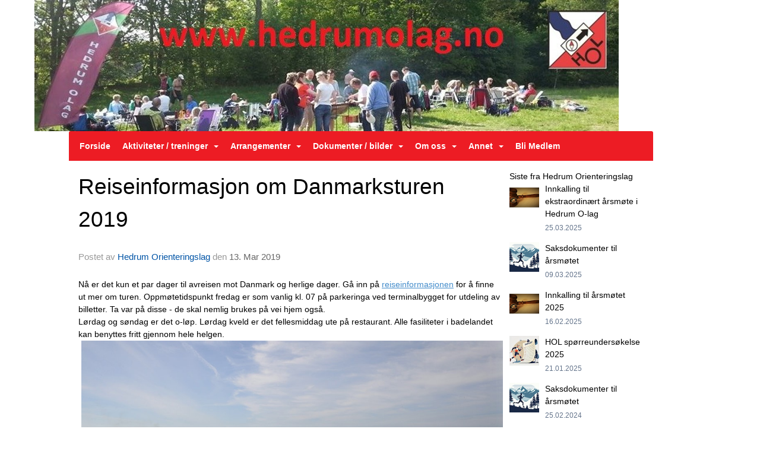

--- FILE ---
content_type: text/html
request_url: https://www.hedrumolag.no/next/blog/post/141044/reiseinformasjon-om-danmarksturen-2019?ispage=true
body_size: 62022
content:

<!DOCTYPE html>
<html lang="no">
<head>
    <meta charset="utf-8" />
    <meta name="viewport" content="width=device-width, initial-scale=1.0" />
    
    <title>Reiseinformasjon om Danmarksturen 2019</title>
    <link rel="shortcut icon" href="/old/files/favicon/696/favicon.ico" type="image/x-icon" />
<script>
    (function () {
        var site = {"site":{"siteId":696,"nifOrgSyncActive":false,"orgId":23125,"federationId":0,"applicationId":200000195,"applicationLogo":"https://cdn-bloc.no/background/200000195/394/2018/10/9/idrettenonline-logo.png","siteProfileUserId":1100115708,"siteProfileUserName":"Hedrum Orienteringslag","sitename":"Hedrum Orienteringslag","domain":"www.hedrumolag.no","mainSite":{"siteId":696,"nifOrgSyncActive":false,"orgId":23125,"federationId":0,"applicationId":200000195,"applicationLogo":null,"siteProfileUserId":1100115708,"siteProfileUserName":"Hedrum Orienteringslag","sitename":"Hedrum Orienteringslag","domain":"www.hedrumolag.no","mainSite":null}},"mininetwork":{"siteId":696,"miniNetworkId":0,"miniNetworkTitle":"","domain":"www.hedrumolag.no","userId":1100115708,"mainSiteId":0,"siteIdForMemberDetails":0,"siteIdForEconomy":0},"isoCode":"nb-no","updateTime":"2026-01-22T08:49:11.2735157+01:00","dateFormat":"dd.mm.yy","webApiEndpoint":"https://webapi.webfarm3.bloc.no"};
        var siteContext = {"site":{"siteId":696,"nifOrgSyncActive":false,"orgId":23125,"federationId":0,"applicationId":200000195,"applicationLogo":"https://cdn-bloc.no/background/200000195/394/2018/10/9/idrettenonline-logo.png","siteProfileUserId":1100115708,"siteProfileUserName":"Hedrum Orienteringslag","sitename":"Hedrum Orienteringslag","domain":"www.hedrumolag.no","mainSite":{"siteId":696,"nifOrgSyncActive":false,"orgId":23125,"federationId":0,"applicationId":200000195,"applicationLogo":null,"siteProfileUserId":1100115708,"siteProfileUserName":"Hedrum Orienteringslag","sitename":"Hedrum Orienteringslag","domain":"www.hedrumolag.no","mainSite":null}},"mininetwork":{"siteId":696,"miniNetworkId":0,"miniNetworkTitle":"","domain":"www.hedrumolag.no","userId":1100115708,"mainSiteId":0,"siteIdForMemberDetails":0,"siteIdForEconomy":0},"isoCode":"nb-no","updateTime":"2026-01-22T08:49:11.2735157+01:00","dateFormat":"dd.mm.yy","webApiEndpoint":"https://webapi.webfarm3.bloc.no"};
        var userContext = {"mainProfile":{"userId":0,"guid":"","username":"","firstname":"","lastname":"","sex":0,"image":"","profileTypeId":0,"ParentUserId":null,"isPrimaryAccount":false},"currentProfile":{"userId":0,"guid":"","username":"","firstname":"","lastname":"","sex":0,"image":"","profileTypeId":0,"ParentUserId":null,"isPrimaryAccount":false},"accountId":0,"email":"","isWebmaster":false,"isPublisher":false,"isDevAdmin":false,"isNetworkAdmin":false,"updateTime":"2026-01-22T08:49:11.2735444+01:00"};
        var themeCollectionContext = {"id":0,"name":null,"thumbnail":null,"header":{"id":182,"lastModified":"0001-01-01T00:00:00","title":"Idretten Online - Rød","favIcon":"http://content.bloc.net/files/696/favicon.ico","siteId":394,"image":"http://content.bloc.net/Files/SiteID/500/menutemplate/rod.png","updateTime":"0001-01-01T00:00:00","css":"","creator":null,"isPublic":false,"about":"I don't speak Norwegian. Please ask the Norwegian for a description in the \"snörk\" language."},"logo":{"lastModified":"0001-01-01T00:00:00","fileName":"http://content.bloc.net/Files/SiteID/696/logo/2015/6/30/2015063002363926489-696.jpg","uploadTime":"2015-06-30T02:36:39.1514331+02:00","imageWidth":959,"imageHeight":215,"logoTopPosition":0,"logoLeftPosition":0,"logoMarginBottom":0,"logoCustomWidth":984,"logoCustomHeight":221,"containerHeight":221,"containerWidth":984,"logoVisibility":"always","disabled":false,"wrapperWidth":"984px","wrapperBackgroundColor":"","url":"/","wrapperMarginLeft":"0px","wrapperMarginRight":"0px","wrapperMarginTop":"0px","wrapperMarginBottom":"0px","wrapperBackgroundImage":"","wrapperBackgroundThemePosition":"","wrapperBackgroundThemeRepeat":"","wrapperBackgroundThemeFixedImage":"","wrapperBackgroundThemeSize":""},"background":{"id":0,"lastModified":"0001-01-01T00:00:00","categoryId":0,"title":null,"backgroundThemefile":"//content.bloc.net/gfx/background/696/246-201506300943086294.jpg","backgroundThemeRepeat":"repeat","backgroundThemeColor":"#e6e4d9","backgroundThemeFixedImage":"scroll","backgroundThemePosition":"center","backgroundThemeSize":"auto"},"widgetAppearance":{"id":0,"lastModified":"0001-01-01T00:00:00","name":null,"enableWidgetAppearanceBorderRadius":true,"contentBorderColor":"#ffffff","contentFontColor":"#000000","contentBorderWidth":"0","contentBgColor":"#ffffff","paddingTop":"0px","paddingBottom":"0px","paddingLeft":"0px","paddingRight":"0px","wbgcolor":"#ffffff","wBoxedBorderColor":"#e7e7e7","wHeaderBgColor":"#ff0000","wBaseFontColor":"#000000","wHeaderFontColor":"#ffffff","wHeaderTextAlign":"left","wCornerRadius":"0px","contentBorderRadius":"0px","wHeaderFontSize":"14px","wHeaderFontWeight":"bold","wHeaderFontFamily":"","wHeaderLinkColor":"#ffffff","wHeaderPadding":"8px 10px","headerPaddingTop":"8px","headerPaddingRight":"10px","headerPaddingBottom":"8px","headerPaddingLeft":"10px","wContentPadding":"10px","contentPaddingTop":"10px","contentPaddingBottom":"10px","contentPaddingLeft":"10px","contentPaddingRight":"10px","wBoxedBorderWidth":"1px","wBoxedBorderStyle":"solid","wHeaderBorderWidth":"0","wHeaderBorderStyle":"none","wHeaderBorderColor":"#e7e7e7","wContentBorderWidth":"0","wContentBorderStyle":"none","wContentBorderColor":"#e7e7e7","siteLinkColor":"#0054a6","siteLinkHoverColor":"#0054a6","siteLinkActiveColor":"#0054a6","siteLinkVisitedColor":"#0054a6"},"font":{"lastModified":"0001-01-01T00:00:00","headingTextTransform":"none","headingFontColor":"","baseFontStyle":null,"baseFontSize":"14px","baseFontFamily":null,"baseFontColor":"#000000","baseFontWeigthForJson":"normal","headingFontFamilyJson":null,"headingFontStyleJson":null,"headingFontWeightJson":"bold","fontLineHeightJson":"normal","headingLineHeight":"1.1","headingLetterSpacing":null,"baseFontLetterSpacing":null},"form":{"lastModified":"0001-01-01T00:00:00","enableFormControlBorderRadius":false,"smallFormControlBorderRadius":"3px","defaultFormControlBorderRadius":"4px","largeFormControlBorderRadius":"6px"},"navigation":{"lastModified":"0001-01-01T00:00:00","templateId":0,"height":"","fontWeight":"bold","borderRadius":"3px 3px 0px 0px","borderTopLeftRadius":"3px","borderTopRightRadius":"3px","borderBottomRightRadius":"0px","borderBottomLeftRadius":"0px","submenuWidth":"160px","navOutherWidth":"984px","navInnerWidth":"","width":"","logoImage":"","mobileLogoImage":"","logoImageHeight":"50px","placementPosition":"belowLogoContainer","paddingLeft":"10px","paddingRight":"10px","paddingTop":"15px","paddingBottom":"15px","marginLeft":"0px","marginRight":"0px","marginTop":"0px","marginBottom":"0px","navOuterMarginTop":"0px","navOuterMarginRight":"0px","navOuterMarginBottom":"0px","navOuterMarginLeft":"0px","color":"#ffffff","background":"#ed1c24","border":"#101010","linkColor":"#ffffff","linkHoverColor":"#ffffff","linkHoverBackground":"#be161d","linkActiveColor":"#ffffff","linkActiveBackground":"#be161d","linkDisabledColor":"#ffffff","linkDisabledBackground":"transparent","brandColor":"#fff","brandHoverColor":"#ffffff","brandHoverBackground":"transparent","brandText":"","brandVisibility":"always","brandUrl":"","brandMargins":"0px 0px 0px 0px","mobileBrandMargins":"0px 0px 0px 0px","toggleHoverBackground":"","toggleIconBarBackground":"#ffffff","toggleBorderColor":"#ffffff","alwaysUseToggler":false,"borderWidth":"0px","fontFamily":"","textTransform":"none","backgroundImage":"","fontSize":"14px","textAlignment":"left","stickyTop":false},"style":{"id":0,"lastModified":"0001-01-01T00:00:00","name":null,"sex0":"#41a3d5","sex1":"#0178cc","sex2":"#ea1291","borderRadiusBase":"4px","borderRadiusSmall":"3px","borderRadiusLarge":"6px","linkColor":"#0054a6","linkHoverColor":"#0054a6","linkActiveColor":"#0054a6","linkVisitedColor":"#0054a6"},"canvas":{"id":0,"lastModified":"0001-01-01T00:00:00","logoContainerSize":"984px","navContainerSize":"984px","contentSize":"984px","contentBackgroundColor":"Transparent","contentMarginTop":"0px","contentMarginBottom":"0px","contentPaddingTop":"16px","contentPaddingBottom":"16px","contentPaddingLeft":"16px","contentPaddingRight":"16px","sectionPaddingTop":"16px","sectionPaddingBottom":"0px","sectionPaddingLeft":"16px","sectionPaddingRight":"16px","columnPaddingTop":"0","columnPaddingBottom":"0","columnPaddingLeft":"8","columnPaddingRight":"8","logoContainerFloat":"none","navContainerFloat":"none","contentFloat":"none"},"buttons":{"id":0,"lastModified":"0001-01-01T00:00:00","name":null,"defaultButtonBackgroundColor":"#f0f0f0","defaultButtonTextColor":"#333333","defaultButtonBorderColor":"#cccccc","primaryButtonBorderColor":"#357ebd","primaryButtonBackgroundColor":"#428bca","primaryButtonTextColor":"#ffffff","dangerButtonBackgroundColor":"#d9534f","dangerButtonTextColor":"#ffffff","dangerButtonBorderColor":"#d43f3a","successButtonBackgroundColor":"#5cb85c","successButtonTextColor":"#ffffff","successButtonBorderColor":"#4cae4c","defaultButtonBorderWidth":"#1px","defaultButtonBorderRadius":"#4px","successButtonBorderRadius":"4px","successButtonBorderWidth":"1px","primaryButtonBorderRadius":"4px","primaryButtonBorderWidth":"1px","warningButtonBackgroundColor":"#f0ad4e","warningButtonBorderColor":"#eea236","warningButtonBorderRadius":"4px","warningButtonBorderWidth":"1px","warningButtonTextColor":"#ffffff","dangerButtonBorderRadius":"4px","dangerButtonBorderWidth":"1px","infoButtonBackgroundColor":"#5bc0de","infoButtonBorderColor":"#46b8da","infoButtonBorderRadius":"4px","infoButtonBorderWidth":"1px","infoButtonTextColor":"#ffffff"},"topbar":{"lastModified":"0001-01-01T00:00:00","topbarExtendedMenuJson":null,"topbarExtendedMenuIsEnabled":false,"topbarExtendedMenuTitle":null,"topbarTemplate":"Minimal","displayTopbarComponent":"true","displayLanguagePicker":false,"displaySignup":false,"displaySignin":true,"displaySearch":true,"displayFAQ":true,"displaySearchForAdministrators":false,"displayNetworkMenu":false,"displayPublishingToolV2":0,"displayPublishingTool":true,"displayMessageIcon":true,"displayAdminModusTool":true,"networkMenuTitle":"Skånland OIF","logo":"","logoLink":"","faqLink":"/elearning/overview","hideOnScroll":false,"backgroundColor":"#000000","backgroundHoverColor":"#2e2e2e","linkColor":"#9d9d9d","linkHoverColor":"#ffffff","borderColor":"#333"},"footer":{"id":0,"lastModified":"0001-01-01T00:00:00","name":null,"imagePath":null,"widgetPageFooterPageId":0,"footerCode":"","footerPoweredByBloc":true,"footerLinkFontSize":"14px","footerLinkFontWeight":"bold","footerLinkColor":"white","footerPadding":"20px 10px 100px 10px","footerBackgroundColor":"Transparent","footerTextColor":"white"},"frontpage":{"type":1,"pageId":2587,"url":"/p/2587/nyheter","newsFeedAsFrontpageForSignedInUsers":false},"settings":{"siteHasPOSModule":false,"siteHasWebsiteModule":true,"siteHasFileArchive":false,"siteHasEventModule":true,"siteHasStatsModule":true,"siteHasMemberAdministrationModule":true,"siteHasNewsletter":true,"siteHasBannerAdsFromNetwork":0,"websiteIsOnline":true,"googleTag":"","googleAnalyticsTrackId":"","googleAnalyticsTrackIdV4":"","facebookPixelId":"","twitterShareBtn":false,"noRobots":false,"robotTxtInfoSiteMapJson":"{\"siteMapForWidgetPages\":true,\"siteMapForEvents\":true,\"siteMapForClassifieds\":true,\"siteMapForBlogPosts\":true,\"siteMapForForum\":true,\"RobotsTxt\":\"\"}","signinRule_UrlToView":null,"paymentPackage":"Basic","signInRule_WhoCanSignIn":0,"signInRule_FacebookLogin":0,"signInRule_WithBankId":0,"signUpRule_WhoCanSignUp":0,"signupRule_SignupWithFacebook":0,"mainCompetitionId":0,"pluginNewsletterPopupIsActive":null},"bootstrap":{"screen_xs_min":"480px","screen_sm_min":"768px","screen_md_min":"992px","screen_lg_min":"1200px","screen_lg_max":"2048","screen_xs_max":"767px","screen_sm_max":"991px","screen_md_max":"1199px"},"localization":{"isocode":"nb-no","languageId":4,"googleTranslateISO":"no","winCode":"NO","macCode":"no_NB","htmlLang":"no","froalaLangCode":"nb","ll_CC":"nb_NO","backuplanguage":"en-us","languageName":"Norwegian","flag":"flags/no.gif","nativeName":"Norsk Bokmål","timeZone":"W. Europe Standard Time"},"customHTML":{"headHtml":"","bodyData":"","footerData":""},"websiteArticleSettings":{"displayRightColMyLastPost":true,"displayRightColArticleCategories":true,"displayRightColArticlePostSortedByYear":true}};

        function createProtectedProxy(obj) {
            return new Proxy(obj, {
                set(target, key, value) {
                    const error = new Error();
                    const stackTrace = error.stack || '';
                    console.warn(`Attempted to set ${key} to ${value}. Stack trace:\n${stackTrace}`);
                    return true;
                },
            });
        }

        window.safeProxy = new Proxy({
            Site: createProtectedProxy(site),
            SiteContext: createProtectedProxy(siteContext),
            UserContext: createProtectedProxy(userContext),
            ThemeCollectionContext: createProtectedProxy(themeCollectionContext)
        }, {
            set(target, key, value) {
                if (key === 'Site' || key === 'SiteContext' || key === 'UserContext' || key === 'ThemeCollectionContext') {
                    console.log(`Attempted to set ${key} to ${value}`);
                    return true;
                }
                target[key] = value;
                return true;
            },
        });

        window.Site = window.safeProxy.Site;
        window.SiteContext = window.safeProxy.SiteContext;
        window.UserContext = window.safeProxy.UserContext;
        window.ThemeCollectionContext = window.safeProxy.ThemeCollectionContext;
    })();
</script>

    <script>
        // Used to defer background-image in css
        window.onload = (e) => document.body.classList.add('loaded');
    </script>

    <script src="/next/js/vendors/jquery/jquery.min.js"></script>
    <script src="https://oldjs.bloc.net/scripts/bloc-primer.js"></script>



    <link rel="stylesheet" crossorigin="anonymous" href="https://vue.webfarm3.bloc.no/frontend/2.263.12/frontend.css">



<script type="module" crossorigin="anonymous" src="https://vue.webfarm3.bloc.no/frontend/2.263.12/index.js"></script>
    
    

	<link rel="canonical" href="https://www.hedrumolag.no/next/blog/post/141044/reiseinformasjon-om-danmarksturen-2019" />
	<meta property="fb:app_id" content="377020078234768" />
	<meta property="og:type" content="article" />
	<meta property="og:url" content="https://www.hedrumolag.no/next/blog/post/141044/reiseinformasjon-om-danmarksturen-2019" />
	<meta property="og:image:secure_url" content="https://cdn-bloc.no/redactor/200000195/696/2017/3/8/superspeed-2.jpg?maxwidth=1080&amp;q=90" />
	<meta property="og:image" content="https://cdn-bloc.no/redactor/200000195/696/2017/3/8/superspeed-2.jpg?maxwidth=1080&amp;q=90" />
	<meta property="og:image:height" content="693" />
	<meta property="og:image:width" content="1080" />
	<meta property="og:title" content="Reiseinformasjon om Danmarksturen 2019" />

	<meta property="og:description" content="N&#xE5; er det kun et par dager til avreisen mot Danmark og herlige dager. G&#xE5; inn p&#xE5; reiseinformasjonen for &#xE5; finne ut mer om turen. Oppm&#xF8;tetidspunkt fredag er som vanlig kl. 07 p&#xE5; park..." />

	<meta property="og:site_name" content="Hedrum Orienteringslag" />
	<meta property="fb:admins" content="856635617,518553527" />


    
    

    
    

    
<meta name="robots" content="noindex" />







</head>
<body class="requires-bootstrap-css">
    <!-- FrontendBaseLayout-->

                
                <div id="logoWrapper" class="clearfix " >
                    <div id="logoContainer" style="max-height:221px;height:calc(97vw / 4.45); position:relative; max-width: 100%; width:984px;">
                        <a id="logo" style="top:0px; left:0px;" class="md:absolute" href="/p/2587/nyheter" title="Hedrum Orienteringslag">
					        
                    <img  src="https://contentcdn.bloc.net/Files/SiteID/696/logo/2015/6/30/2015063002363926489-696.jpg?width=984&height=221&scale=both&mode=stretch&quality=90" 
                        width="984" 
                        data-src="https://contentcdn.bloc.net/Files/SiteID/696/logo/2015/6/30/2015063002363926489-696.jpg?width=984&height=221&scale=both&mode=stretch&quality=90|https://contentcdn.bloc.net/Files/SiteID/696/logo/2015/6/30/2015063002363926489-696.jpg?width=1968&height=442&scale=both&mode=stretch&quality=90" 
                        data-src-medium="https://contentcdn.bloc.net/Files/SiteID/696/logo/2015/6/30/2015063002363926489-696.jpg?width=984&height=221&scale=both&mode=stretch&quality=90|https://contentcdn.bloc.net/Files/SiteID/696/logo/2015/6/30/2015063002363926489-696.jpg?width=1968&height=442&scale=both&mode=stretch&quality=90" 
                        data-src-small="https://contentcdn.bloc.net/Files/SiteID/696/logo/2015/6/30/2015063002363926489-696.jpg?width=984&height=221&scale=both&mode=stretch&quality=90|https://contentcdn.bloc.net/Files/SiteID/696/logo/2015/6/30/2015063002363926489-696.jpg?width=1968&height=442&scale=both&mode=stretch&quality=90" 
                        data-original-image="https://contentcdn.bloc.net/Files/SiteID/696/logo/2015/6/30/2015063002363926489-696.jpg" 
                         data-original-image='http://content.bloc.net/Files/SiteID/696/logo/2015/6/30/2015063002363926489-696.jpg' style='width:984px;max-height:221px;' title='Hedrum Orienteringslag' />
                    
			    	    </a>
                    </div>
                </div>    <style>
        @media only screen and (min-width : 768px) {
            #logo {
                position: absolute;
            }
        }
        #logoWrapper {
            background-size: var(--theme-logo-wrapper-bg-size);
            background-color: var(--theme-logo-wrapper-bg-color);
            background-repeat: var(--theme-logo-wrapper-bg-repeat);
            background-position: var(--theme-logo-wrapper-bg-position);
            background-attachment: var(--theme-logo-wrapper-bg-attachment);
            width: calc(var(--theme-logo-wrapper-width) - var(--theme-logo-wrapper-margin-right) - var(--theme-logo-wrapper-margin-left));
            margin: var(--theme-logo-wrapper-margin-top) auto var(--theme-logo-wrapper-margin-bottom);
            float: var(--theme-logo-logo-container-float);
            max-width: 100%;
        }

        #logoContainer {
            width: 100%;
            margin: 0 auto;
            position: relative;
            overflow: hidden;
            max-width: var(--theme-logo-container-width);
        }

        #logo img {
            max-width: 100%;
        }
        /* Logo when mobile*/
        @media (max-width: 767px) {
            #logoContainer {
                height: auto !important;
            }
            #logo {
                padding-top: 0;
                position: static !important;
            }
            #logo img {
                height: auto !important;
            }
        }
    </style>
<style>
    @media (max-width: 767px) {

            body { 
                padding-top:45px !important;
            }
                }
</style>
<style>
    .bloc-skip-nav-link {
            position: absolute;
            z-index: 99999999;
            left: 0px;
            top: 0px;
            text-decoration: underline;
            color: white !important;
            background-color: #000;
            padding: 0.75rem 1.5rem;
            border-bottom-right-radius: 0.5rem;
            transform: rotateY(90deg);
            transform-origin: left;
            transition: all .2s ease-in-out;
        }

        .bloc-skip-nav-link:focus {
            transform: rotateY(0deg);
            color: white;
            left: 2px;
            top: 2px;
            outline: 1px solid #fff;
            outline-offset: 2px;
            box-shadow: 0 0 0 2px #000, 0 0 0 3px #fff;
        }
        @media (prefers-reduced-motion: reduce) {
            .bloc-skip-nav-link {
                transition: none !important;
            }
        }
</style>

<style id="bloc-navbar-style">
	/*
        Navigation
        Variables needs to be placed on body tag, because we also use them in widgets.

        NB! Do not edit without making the same changes in
        Bloc.Vue\src\components\Theme\ThemeMainMenu.vue
    */
    body {

        /* Size */
        --theme-mainmenu-outer-width: 984px;
        --theme-mainmenu-outer-margin-top: 0px;
        --theme-mainmenu-outer-margin-bottom: 0px;
        --theme-mainmenu-inner-width: ;

        /* Font */
        --theme-mainmenu-font-size: 14px;
        --theme-mainmenu-font-family: ;
        --theme-mainmenu-font-weight: bold;
        --theme-mainmenu-text-transform: none;
        --theme-mainmenu-color: #ffffff;

        /* Background */
        --theme-mainmenu-background: #ed1c24;

        /* Border */
        --theme-mainmenu-border: #101010;
        --theme-mainmenu-border-radius: 3px 3px 0px 0px;
        --theme-mainmenu-border-top-left-radius: 3px;
        --theme-mainmenu-border-top-right-radius: 3px;
        --theme-mainmenu-border-bottom-right-radius: 0px;
        --theme-mainmenu-border-bottom-left-radius: 0px;
        --theme-mainmenu-border-width: 0px;

        /* Brand */
        --theme-mainmenu-brand-margins: 0px 0px 0px 0px;
        --theme-mainmenu-brand-hover-color: #ffffff;
        --theme-mainmenu-brand-hover-background: transparent;
        --theme-mainmenu-mobile-brand-margins: 0px 0px 0px 0px;

        /* Link */
        --theme-mainmenu-link-color: #ffffff;
        --theme-mainmenu-link-hover-color: #ffffff;
        --theme-mainmenu-link-hover-background: #be161d;
        --theme-mainmenu-link-active-color: #ffffff;
        --theme-mainmenu-link-active-background: #be161d;

        /* Toggle */
        --theme-mainmenu-toggle-border-color: #ffffff;
        --theme-mainmenu-toggle-hover-background: ;

        /* Padding */
        --theme-mainmenu-padding-top: 15px;
        --theme-mainmenu-padding-bottom: 15px;
        --theme-mainmenu-padding-left: 10px;
        --theme-mainmenu-padding-right: 10px;

        /* Margin */
        --theme-mainmenu-margin-top: 0px;
        --theme-mainmenu-margin-bottom: 0px;
        --theme-mainmenu-margin-left: 0px;
        --theme-mainmenu-margin-right: 0px;
        /* Submenu */
        --theme-mainmenu-submenu-width: 160px;

        /* Logo */
        --theme-mainmenu-logo-height: 50px;
        --theme-mainmenu-toggle-icon-bar-background: #ffffff;
    }


    .navContainer {
        margin-top: var(--theme-mainmenu-outer-margin-top);
        margin-bottom: var(--theme-mainmenu-outer-margin-bottom);
        font-size: var(--theme-mainmenu-font-size, inherit);
		width: var(--theme-mainmenu-outer-width, 984px);
		max-width:100%;
    }
	/* Navbar */
    .bloc-navbar {
		font-family: var(--theme-mainmenu-font-family, inherit) !important;
		background-image: var(--theme-mainmenu-background-image, none);
        background-color: var(--theme-mainmenu-background);
		text-transform: var(--theme-mainmenu-text-transform, normal);
        font-weight: var(--theme-mainmenu-font-weight, normal);
        border-color: var(--theme-mainmenu-border);
        border-width: var(--theme-mainmenu-border-width);
    }
    .bloc-navbar .container-fluid {
        /* todo: add the default value for container-fluid or canvas here. */
        width:var(--theme-mainmenu-inner-width, 984px);
		max-width:100%;
    }


	/* Brand */

    .bloc-navbar .navbar-brand img {
        margin:8px;
        border-radius:2px;
        height:32px;
        max-height:32px;
    }
@media only screen and (max-width: 767px) {.bloc-navbar .navbar-brand {height: auto;} .bloc-navbar .navbar-brand img {margin: var(--theme-mainmenu-mobile-brand-margins);height:50px;max-height:50px;}}

	@media only screen and (min-width: 768px) {.bloc-navbar .navbar-brand img {margin: var(--theme-mainmenu-brand-margins);height: var(--theme-mainmenu-logo-height); max-height:none;}}
    .bloc-navbar .gtranslate_menu_class {
        float: right;
        padding-left: var(--theme-mainmenu-padding-left);
        padding-right: var(--theme-mainmenu-padding-right);
        padding-top: var(--theme-mainmenu-padding-top);
        padding-bottom: var(--theme-mainmenu-padding-bottom);
        margin-left: var(--theme-mainmenu-margin-left);
        margin-right: var(--theme-mainmenu-margin-right);
        margin-top: var(--theme-mainmenu-margin-top);
        margin-bottom: var(--theme-mainmenu-margin-bottom);
    }
	.bloc-navbar .navbar-brand:hover,
	.bloc-navbar .navbar-brand:focus {
		color:var(--theme-mainmenu-brand-hover-color);
		background-color: var(--theme-mainmenu-brand-hover-background);
	}
	/* Text */
	.bloc-navbar .navbar-text {
		color: var(--theme-mainmenu-color);
	}
    .bloc-navbar .navbar-brand.navbar-brand-image,
    .bloc-navbar .navbar-brand.navbar-brand-image:focus,
    .bloc-navbar .navbar-brand.navbar-brand-image:active,
    .bloc-navbar .navbar-brand.navbar-brand-image:hover{
        height:auto;
        background-color:transparent;
    }

	/* Navbar links */
	.bloc-navbar .navbar-nav > li > a,
    .bloc-navbar .navbar-brand {
		color: var(--theme-mainmenu-link-color);
        font-weight:var(--theme-mainmenu-font-weight);
	}
	.bloc-navbar .navbar-nav > li > a:hover,
	.bloc-navbar .navbar-nav > li > a:focus,
    .bloc-navbar .navbar-brand:hover,
    .bloc-navbar .navbar-brand:focus {
		color: var(--theme-mainmenu-link-hover-color);
		background-color: var(--theme-mainmenu-link-hover-background);
	}
	.bloc-navbar .navbar-nav > .active > a,
	.bloc-navbar .navbar-nav > .active > a:hover,
	.bloc-navbar .navbar-nav > .active > a:focus,
    .bloc-navbar .navbar-brand:active,
    .bloc-navbar .navbar-brand:hover,
    .bloc-navbar .navbar-brand:focus {
		color: var(--theme-mainmenu-link-active-color);
		background-color: var(--theme-mainmenu-link-active-background);
	}
	.bloc-navbar .navbar-nav > .open > a,
	.bloc-navbar .navbar-nav > .open > a:hover,
    .bloc-navbar .navbar-nav > .open > a:focus {
        background-color: var(--theme-mainmenu-link-active-background);
        color:var(--theme-mainmenu-link-active-color) !important;
    }
	/* Navbar Toggle */
	.bloc-navbar .navbar-toggle {
		border-color: var(--theme-mainmenu-link-color);
	}
	.bloc-navbar .navbar-toggle:hover,
	.bloc-navbar .navbar-toggle:focus {
        border-color: var(--theme-mainmenu-link-hover-color);
		background-color: var(--theme-mainmenu-link-hover-background);
	}
	.bloc-navbar .navbar-toggle .icon-bar {
		background-color: var(--theme-mainmenu-link-color);
	}
    .bloc-navbar .navbar-toggle:hover .icon-bar,
    .bloc-navbar .navbar-toggle:focus .icon-bar {
		background-color: var(--theme-mainmenu-link-hover-color);
	}
	/* Navbar Collapsable */
	.bloc-navbar .navbar-collapse,
	.bloc-navbar .navbar-form {
		border-color: var(--theme-mainmenu-border);
	}
	.bloc-navbar .navbar-collapse {
		max-height:none;
	}
	/* Navbar Link (not used in main menu ) */
	.bloc-navbar .navbar-link {
		color: var(--theme-mainmenu-link-color);
	}
	.bloc-navbar .navbar-link:hover {
		color: var(--theme-mainmenu-link-hover-color);
	}
	/* Dropdowns */
	.bloc-navbar .dropdown-menu {
		color: var(--theme-mainmenu-color) !important;
		background-color: var(--theme-mainmenu-background);
        border-top:0;
	}
	.bloc-navbar .dropdown-menu > li > a {
		color: var(--theme-mainmenu-link-color);
	}
	.bloc-navbar .dropdown-menu > li > a:hover,
	.bloc-navbar .dropdown-menu > li > a:focus {
		color: var(--theme-mainmenu-link-hover-color);
		background-color: var(--theme-mainmenu-link-hover-background);
	}
	.bloc-navbar .navbar-nav .open .dropdown-menu > .active > a,
	.bloc-navbar .navbar-nav .open .dropdown-menu > .active > a:hover,
	.bloc-navbar .navbar-nav .open .dropdown-menu > .active > a:focus {
		color: var(--theme-mainmenu-link-active-color);
		background-color: var(--theme-mainmenu-link-active-background);
	}
	.bloc-navbar .has-link > a.caret-trigger {
		padding-left: 0;
	}
    .bloc-navbar b.caret {
		margin-left:10px;
	}
    .bloc-navbar .fa.fa-plus {
		line-height:20px;
	}

	#toggle-mobile-menu {
		display: none;
	}

	/* TABS AND DESKTOP ONLY */
	@media (min-width: 768px) {

        .bloc-navbar {
            border-top-left-radius: var(--theme-mainmenu-border-top-left-radius);
            border-top-right-radius: var(--theme-mainmenu-border-top-right-radius);
            border-bottom-right-radius: var(--theme-mainmenu-border-bottom-right-radius);
            border-bottom-left-radius: var(--theme-mainmenu-border-bottom-left-radius);
		}
        .bloc-navbar .navbar-brand img {
            border-top-left-radius: var(--theme-mainmenu-border-radius);
            border-bottom-left-radius: var(--theme-mainmenu-border-radius);
        }
		.bloc-navbar {
			min-height:0 !important;
		}
        .bloc-navbar .navbar-header > a.navbar-brand {
				padding-top:var(--theme-mainmenu-padding-top);

				padding-bottom:var(--theme-mainmenu-padding-bottom);
        }
		.bloc-navbar .navbar-nav > li > a {
			color: #ffffff;
				padding-left:var(--theme-mainmenu-padding-left);

				padding-right:var(--theme-mainmenu-padding-right);

				padding-top:var(--theme-mainmenu-padding-top);


				padding-bottom:var(--theme-mainmenu-padding-bottom);



				margin-left:var(--theme-mainmenu-margin-left);


				margin-right:var(--theme-mainmenu-margin-right);

				margin-top:var(--theme-mainmenu-margin-top);

				margin-bottom:var(--theme-mainmenu-margin-bottom);


		}

		.bloc-navbar .navbar-nav .open .dropdown-menu {
			float: right;
            min-width:var(--theme-mainmenu-submenu-width) !important;
		}

		.bloc-navbar .navbar-nav .dropdown-submenu > a:hover:after {
			border-left-color: var(--theme-link-active-color);
		}

		.bloc-navbar .navbar-nav > li.has-link > a,
		.bloc-navbar .navbar-nav > li > a.dropdown-toggle {
			float: left;
		}

		.bloc-navbar .navbar-nav i.fa {
			display: none; /* display none here will hide fa-icons */
		}
        .bloc-navbar .navbar-nav > li > a > i.fa {
			display: inline-block;
		}

		.bloc-navbar .has-link .dropdown-menu {
			right: 0;
			left:auto;
		}

		/* Sub-Submenus */
		.bloc-navbar .dropdown-submenu .dropdown-menu{
			left: 100%;
		}

        .bloc-navbar .navbar-nav.navbar-right > li:last-child .dropdown-submenu .dropdown-menu{
            right: 100%;
            left: auto;
        }

        /* Center align menu */






	}

    /*
    MOBILE ONLY
	*/

	@media (max-width: 767px) {
        #navContainer .navbar-header {
            display: grid;
            align-items: stretch;
        }
        #toggle-mobile-menu {
            display: grid;
            place-items: center;
margin: 0.25rem;
			color: var(--theme-mainmenu-link-color, var(--theme-link-color, #00F));
        }
            #toggle-mobile-menu:hover {
                color: var(--theme-mainmenu-link-hover-color);
                background-color: var(--theme-mainmenu-link-hover-background);
            }


            /*#toggle-mobile-menu:focus-visible {
                outline: 5px auto -webkit-focus-ring-color;
                outline-offset: -2px;
                box-shadow: 0 0 0 2px var(--theme-link-color), 0 0 0 3px white;
                border-radius: 3px;
            }*/
            #navContainer a.navbar-brand-image {
            margin-right: 2rem;
			margin: 0.25rem 1rem 0.25rem 0.25rem;
        }
        #bloc-navbar-main {
            font-size: 120%;
            display: none;
            position: absolute;
            left: 0;
            width: 100%;
            overflow-y: auto;
            scrollbar-gutter: stable;
            z-index: 1020;
            max-height: calc(100vh - var(--mobile-menu-height, 100px));
            background-color: var(--theme-mainmenu-background);
            margin: 0 !important;
            border-bottom: 2px solid rgba(0, 0, 0, 0.22);
        }
            #bloc-navbar-main::-webkit-scrollbar {
                width: 0;
            }
            #bloc-navbar-main ul.navbar-nav {
				width:100%;
                padding-bottom: 4px;
                margin: 0 !important;
            }
                #bloc-navbar-main ul.navbar-nav > li {
                    border-top-color: rgba(0, 0, 0, 0.22);
					border-top-width: 1px;
                    border-top-style: solid;
                }
                    #bloc-navbar-main ul.navbar-nav > li > a {
                        display: flex;
                        justify-content: space-between;
                        align-items: center;
                        padding: 1.5rem 1rem;
                    }
                        #bloc-navbar-main ul.navbar-nav > li > a > i {
                            margin-top: -1rem;
                            margin-bottom: -1rem;
                        }
        .bloc-navbar .navbar-nav .open .dropdown-menu > li > a {
			color: var(--theme-mainmenu-link-color);
		}

		.bloc-navbar .navbar-nav .open .dropdown-menu > li > a:hover,
		.bloc-navbar .navbar-nav .open .dropdown-menu > li > a:focus {
			color: var(--theme-mainmenu-link-hover-color:);
		}

		.bloc-navbar .navbar-nav .dropdown-submenu > a:hover:after {
			border-top-color: var(--theme-mainmenu-link-active-color);
		}

		.bloc-navbar b.caret {
			display: none;
		}

		.bloc-navbar .navbar-nav .dropdown-submenu > a:after {
			display: none;
		}

		.bloc-navbar .has-link > a.caret-trigger {
			padding-left: 0;
			position: absolute;
			right: 0;
			top: 0;
		}

		.bloc-navbar .has-link > a > i.fa {
			display: none;
		}

		.bloc-navbar .has-link > .caret-trigger > i.fa {
			display: block;
		}

        /*
          Hide the [+] icon on items with sub-sub for mobile view
          Add indent on the sub-sub menu
        */


        .bloc-navbar .menu-depth-0.open .menu-depth-1 ul {
          display:block !important;
        }
        .bloc-navbar .menu-depth-1 .dropdown-toggle i,
        .bloc-navbar .menu-depth-1 .dropdown-toggle b{
          display:none !important;
        }

		.bloc-navbar .menu-depth-0 .dropdown-menu li a {
			padding-left:20px !important;
		}
		.bloc-navbar .menu-depth-1 .dropdown-menu li a {
			padding-left:40px !important;
		}
		.bloc-navbar .menu-depth-1 .dropdown-menu li a:before{
			content:'•  ';
		}
		.bloc-navbar .menu-depth-2 .dropdown-menu li a {
			padding-left:60px !important;
		}
		.bloc-navbar .menu-depth-3 .dropdown-menu li a {
			padding-left:90px !important;
		}
	}
</style>
<script>
	(function () {
		function isChildOf(child, parent) {
			if (parent === null)
				return false;
			let node = child.node;
			while (node !== null) {
                if (node === parent) {
                    return true;
                }
                node = node.parentNode;
			}
			return false;
		}

		function debounce(func, wait) {
			let timeout;
			return function (...args) {
				clearTimeout(timeout);
				timeout = setTimeout(() => func.apply(this, args), wait);
			};
		}

		function updateMenuVariable() {
			const poweredByHeight = document.getElementById('poweredBy')?.clientHeight ?? 0;
			const topbarHeight = document.querySelector('nav.navbar.navbar-minimal')?.clientHeight ?? 0;
			const otherTopbarHeight = document.querySelector('nav.navbar.navbar-default')?.clientHeight ?? 0;
			const navbarHeaderHeight = document.getElementById('navContainer')?.querySelector('.navbar-header')?.clientHeight ?? 0;
			const logoContainerHeight = document.getElementById('logoWrapper')?.clientHeight ?? 0;

			const newValue = poweredByHeight + topbarHeight + (navbarHeaderHeight*2) + logoContainerHeight + otherTopbarHeight;

			document.body.style.setProperty('--mobile-menu-height', `${newValue}px`);
		}

		const debouncedUpdateMenuVariable = debounce(updateMenuVariable, 50);

		const resizeObserver = new ResizeObserver((entries) => {
			for (let entry of entries) {
				if (entry.target === document.body) {
					debouncedUpdateMenuVariable();
				}
			}
		});

		resizeObserver.observe(document.body);

		const mutationObserver = new MutationObserver((mutations) => {
			// Filter out mutations caused by changes to the style element
			if (!mutations.some(mutation => mutation.target.id === 'bloc-navbar-style')) {
				debouncedUpdateMenuVariable();
			}
		});

		mutationObserver.observe(document.body, {
			childList: true,
			subtree: true,
		});

		window.addEventListener('resize', debouncedUpdateMenuVariable);

		function toggleBlocMobileMenu(ev) {
			ev.stopPropagation();
			const toggleBtnIcon = document.getElementById('toggle-mobile-menu').querySelector('span.fa');
			const navbarContent = document.getElementById('bloc-navbar-main');
			const mainContent = document.querySelector('main#content');
			const footerContent = document.querySelector('footer');

			if (navbarContent.style.display === 'block') {
				navbarContent.removeAttribute('style');
				document.body.style.overflow = '';

				
				toggleBtnIcon.classList.add('fa-bars');
				toggleBtnIcon.classList.remove('fa-times')

				// Remove event listeners if present
				mainContent.removeEventListener('click', toggleBlocMobileMenu);
				footerContent?.removeEventListener('click', toggleBlocMobileMenu);
			} else {
				// Open menu (remove scrolling on elements behind the menu)
				document.body.style.overflow = 'hidden';
				navbarContent.style.display = 'block';

				// Toggle the icon to open state
				toggleBtnIcon.classList.add('fa-times');
				toggleBtnIcon.classList.remove('fa-bars')

				navbarContent.getClientRects

				// Make sure the user is fully scrolled up to the menu
				const menuContainer = document.getElementById('navContainer');
				const menuContainerPos = menuContainer.getClientRects()[0]?.top ?? 0;

				// Topbar will be in the way
				const topbarHeight = document.querySelector('nav.navbar.navbar-minimal')?.clientHeight ?? 0;
				const otherTopbarHeight = document.querySelector('nav.navbar.navbar-default')?.clientHeight ?? 0;
				// Logo too, if it's in use
				const logoContainerHeight = document.getElementById('logoWrapper')?.clientHeight ?? 0;

				window.scrollTo(0, menuContainerPos - topbarHeight - otherTopbarHeight - logoContainerHeight);
				
				// Clicking on mainContent or footer should close the menu, but not on the first click (if the menu is in widget, ie. inside mainContent)
				if (!isChildOf(navbarContent, mainContent))
					mainContent.addEventListener('click', toggleBlocMobileMenu, { once: true });
				if (!isChildOf(navbarContent, footerContent))
					footerContent?.addEventListener('click', toggleBlocMobileMenu, { once: true });
			}
		}

		document.addEventListener('DOMContentLoaded', () => {
			console.log('attaching.');
            const toggleMobileMenu = document.getElementById('toggle-mobile-menu');
			if (toggleMobileMenu) {
				// Make sure we don't double-attach
				toggleMobileMenu.removeEventListener('click', toggleBlocMobileMenu);
				toggleMobileMenu.addEventListener('click', toggleBlocMobileMenu);
            }
        });
	})();

</script>
<div id="navContainer" class="navContainer" style="display:block;">
    <a class="bloc-skip-nav-link" href="#bloc-skip-nav">Hopp til sideinnhold</a>
	<nav class="bloc-navbar navbar " role="navigation" style="margin-bottom: 0;">
		<div class="container-fluid">
			<div class="navbar-header">
                    <span></span>
                    <a id="toggle-mobile-menu" tabindex="0" role="button" class="btn" onkeypress="if (event.keyCode == 13 || event.key == ' ' || event.code == 'Space') { { this.click(); return false; }}">
                        <span class="sr-only">
                            Veksle navigasjon
                        </span>
                        <span class="fa fa-bars fa-2x"></span>
                    </a>
			</div>
			<div id="bloc-navbar-main">
                <ul class="nav navbar-nav ">
                    
								<li  data-menuId="5378">
									<a href="/next/p/2587/forside" target="">Forside</a>
								</li>
								            <li class="dropdown  menu-depth-0" data-menuId="42790">
									            <a class="dropdown-toggle caret-trigger" data-toggle="dropdown" tabindex="0" onkeypress="if (event.keyCode == 13){{ this.click(); }}" >Aktiviteter / treninger<b class="caret hidden-xs"></b><i class="fa visible-xs fa-plus pull-right"></i></a><ul class='dropdown-menu'>
								<li  data-menuId="42794">
									<a href="http://eventor.orientering.no/Events" target="_blank">Eventor (terminliste)</a>
								</li>
								<li  data-menuId="42791">
									<a href="https://calendar.google.com/calendar/embed?src=hedrumolag%40gmail.com&ctz=Europe%2FOslo" target="_blank">Aktivitetsliste</a>
								</li>
								<li  data-menuId="87292">
									<a href="/next/p/56263/apne-treninger" target="">Åpne treninger</a>
								</li></ul>
								            </li>
								            <li class="dropdown  menu-depth-0" data-menuId="24710">
									            <a class="dropdown-toggle caret-trigger" data-toggle="dropdown" tabindex="0" onkeypress="if (event.keyCode == 13){{ this.click(); }}" >Arrangementer<b class="caret hidden-xs"></b><i class="fa visible-xs fa-plus pull-right"></i></a><ul class='dropdown-menu'>
								<li  data-menuId="102540">
									<a href="/next/p/68216/julemesse" target="">Julemesse</a>
								</li>
								<li  data-menuId="24711">
									<a href="http://www.facebook.com/lagendalsmarkedet" target="_blank">Lågendalsmarkedet</a>
								</li>
								<li  data-menuId="23535">
									<a href="http://turorientering.no/hedrumol/" target="_blank">Turorientering</a>
								</li></ul>
								            </li>
								            <li class="dropdown  menu-depth-0" data-menuId="20677">
									            <a class="dropdown-toggle caret-trigger" data-toggle="dropdown" tabindex="0" onkeypress="if (event.keyCode == 13){{ this.click(); }}" >Dokumenter / bilder<b class="caret hidden-xs"></b><i class="fa visible-xs fa-plus pull-right"></i></a><ul class='dropdown-menu'>
								<li  data-menuId="23705">
									<a href="/gallery/maingallery" target="">Bildegalleri</a>
								</li>
								<li  data-menuId="24708">
									<a href="http://www.hedrumolag.no/storage/files?uid=1100115708&pfi=7844" target="">Aktivitetslister</a>
								</li>
								<li  data-menuId="23196">
									<a href="/old/storage/files?uid=1100115708&pfi=7306" target="">Årsrapporter</a>
								</li>
								<li  data-menuId="23071">
									<a href="/old/storage/files?uid=1100115708&pfi=7991" target="">Lover og statutter</a>
								</li>
								<li  data-menuId="91734">
									<a href="https://at.bloc.net/6GcyiCyoG9FS5TrZ7" target="_blank">50-års jubileumsrapport</a>
								</li></ul>
								            </li>
								            <li class="dropdown  menu-depth-0" data-menuId="23193">
									            <a class="dropdown-toggle caret-trigger" data-toggle="dropdown" tabindex="0" onkeypress="if (event.keyCode == 13){{ this.click(); }}" >Om oss<b class="caret hidden-xs"></b><i class="fa visible-xs fa-plus pull-right"></i></a><ul class='dropdown-menu'>
								<li  data-menuId="23707">
									<a href="https://at.bloc.net/sQ7fffeL1p5DNGJH9" target="_blank">Hvem er vi?</a>
								</li>
								<li  data-menuId="22842">
									<a href="/next/p/13903/kontakt-oss" target="">Kontakt oss</a>
								</li>
								<li  data-menuId="23724">
									<a href="/next/p/14464/organisasjon" target="">Organisasjon</a>
								</li></ul>
								            </li>
								            <li class="dropdown  menu-depth-0" data-menuId="23065">
									            <a class="dropdown-toggle caret-trigger" data-toggle="dropdown" tabindex="0" onkeypress="if (event.keyCode == 13){{ this.click(); }}" >Annet<b class="caret hidden-xs"></b><i class="fa visible-xs fa-plus pull-right"></i></a><ul class='dropdown-menu'>
								<li  data-menuId="23524">
									<a href="/next/p/14338/hva-er-orientering" target="">Hva er orientering?</a>
								</li>
								<li  data-menuId="23723">
									<a href="/next/p/14463/bli-medlem" target="">Bli medlem?</a>
								</li>
								<li  data-menuId="23531">
									<a href="/next/p/14344/salg-av-o-toy" target="">Salg av o-tøy</a>
								</li>
								<li  data-menuId="23532">
									<a href="/next/p/14345/salg-av-o-kart" target="">Salg av o-kart</a>
								</li>
								<li  data-menuId="23525">
									<a href="/next/p/14342/filmer" target="">Filmer</a>
								</li></ul>
								            </li>
								<li  data-menuId="125392">
									<a href="/old/register/apply/application" target="">Bli Medlem</a>
								</li>
                </ul>
			</div>
		</div>
	</nav>
</div>
<script src="https://www.bloc.net/next/js/mainmenu.js?v-2026122"  ></script>
        <div class="clearfix"></div>


    
    <div id="app" data-props='{"scope":"","bot":false,"showHeader":false}'></div>
    <main id="content" class="canvas-staticpage">
    <a name="bloc-skip-nav" style="position: absolute; scroll-margin-top: 70px;"></a>
    <div class="layout-canvas">
        








<div class="row">



	<div class="col-sm-9">

		
				<h1 class="blog-title">
					<a href="/next/blog/post/141044/reiseinformasjon-om-danmarksturen-2019?ispage=true">Reiseinformasjon om Danmarksturen 2019</a>
				</h1>
				<p class="blog-by">
					Postet av 
					<a href="/next/profile/1100115708/hedrum-orienteringslag">Hedrum Orienteringslag</a> 
					den 
					<span class="date">13. Mar 2019</span>
				</p>
			







		<div class="blog-entry fr-view">
			<p>N&aring; er det kun et par dager til avreisen mot Danmark og herlige dager. G&aring; inn p&aring; <a href="https://bloccontent.blob.core.windows.net/files/200000195/696/2019/3/13/2019_Avreiseinformasjon.pdf" rel="noopener noreferrer" target="_blank">reiseinformasjonen</a> for &aring; finne ut mer om turen. Oppm&oslash;tetidspunkt fredag er som vanlig kl. 07 p&aring; parkeringa ved terminalbygget for utdeling av billetter. Ta var p&aring; disse - de skal nemlig brukes p&aring; vei hjem ogs&aring;.</p><p>L&oslash;rdag og s&oslash;ndag er det o-l&oslash;p. L&oslash;rdag kveld er det fellesmiddag ute p&aring; restaurant. Alle fasiliteter i badelandet kan benyttes fritt gjennom hele helgen.</p><p><img class="fr-fic fr-dii" style="width: auto; height: auto !important; cursor: pointer; max-width: 100%;" src="https://azure.content.bloc.net/redactor/200000195/696/2017/3/8/superspeed-2.jpg?width=1024&quality=90"></p><p>Tar du noen bilder p&aring; turen og vil ha de p&aring; hjemmesiden? Send til Tonje Lysnes p&aring; enten Facebook eller epost (tonje@lysnes.net). Husk at om det er av personer m&aring; disse godkjenne bildene.</p>
			<div class="clearfix"></div>

		</div>


		<script>
			jQuery(function ($) {
			renderEmbed($('.blog-entry'));
			});
		</script>
		<!-- Customer BEST Nordstrand does not want social stuffs on their blogposts -->
			<hr />









<div class="pull-right" style="width:100px;">
	<div class="fb-share-button" data-href="http://www.hedrumolag.no//next/blog/post/141044/reiseinformasjon-om-danmarksturen-2019" data-layout="button_count" data-size="small">
        
        <a target="_blank" href="https://www.facebook.com/dialog/share?app_id=377020078234768&display=popup&href=http%3A%2F%2Fwww.hedrumolag.no%2F%2Fnext%2Fblog%2Fpost%2F141044%2Freiseinformasjon-om-danmarksturen-2019" class="fb-xfbml-parse-ignore">
            Del
        </a>
	</div>
</div>
<div class="clearfix"></div>









<div class="clearfix"></div>



<h3>Kommentarer</h3>


<ul class="media-list">
</ul>



    <p><b>Logg inn for å skrive en kommentar.</b></p>


	</div>

		<div class="col-sm-3">


<div class="w wBlogPostList">
    <div class="wHeader boxed">
        <h2>Siste fra Hedrum Orienteringslag</h2>
    </div>
    <div class="wContent">

    <div class="media">
                    <a class="media-left" href="/next/blog/post/252050/innkalling-til-ekstraordinaert-arsmote-i-hedrum-o-lag">
                       <img src="https://cdn-bloc.no/froala/200000195/696/2025/3/25/1742928395489.png?autorotate=true?autorotate=true&amp;width=100&amp;height=100&amp;mode=pad&amp;scale=both&amp;anchor=center" 
                       width="50" height="50" 
                       data-original-image="https://cdn-bloc.no/froala/200000195/696/2025/3/25/1742928395489.png?autorotate=true?autorotate=true" class="media-object b-loaded" alt="Innkalling til ekstraordin&#xE6;rt &#xE5;rsm&#xF8;te i Hedrum O-lag" />
                        
                    </a>
             
            <div class="media-body" style="word-break: break-word;">
                <h4 class="media-heading">
                        <a class="text-inherit" href="/next/blog/post/252050/innkalling-til-ekstraordinaert-arsmote-i-hedrum-o-lag?ispage=true">Innkalling til ekstraordin&#xE6;rt &#xE5;rsm&#xF8;te i Hedrum O-lag</a>
                </h4>
                <p class="text-muted-foreground small">
                    25.03.2025
                </p>
            </div>
        </div>
    <div class="media">
                    <a class="media-left" href="/next/blog/post/251140/saksdokumenter-til-arsmotet">
                       <img src="https://cdn-bloc.no/froala/200000195/696/2025/3/9/1741526363973.png?autorotate=true?autorotate=true&amp;width=100&amp;height=100&amp;mode=pad&amp;scale=both&amp;anchor=center" 
                       width="50" height="50" 
                       data-original-image="https://cdn-bloc.no/froala/200000195/696/2025/3/9/1741526363973.png?autorotate=true?autorotate=true" class="media-object b-loaded" alt="Saksdokumenter til &#xE5;rsm&#xF8;tet" />
                        
                    </a>
             
            <div class="media-body" style="word-break: break-word;">
                <h4 class="media-heading">
                        <a class="text-inherit" href="/next/blog/post/251140/saksdokumenter-til-arsmotet?ispage=true">Saksdokumenter til &#xE5;rsm&#xF8;tet</a>
                </h4>
                <p class="text-muted-foreground small">
                    09.03.2025
                </p>
            </div>
        </div>
    <div class="media">
                    <a class="media-left" href="/next/blog/post/250270/innkalling-til-arsmotet-2025">
                       <img src="https://cdn-bloc.no/froala/200000195/696/2025/2/16/1674055893412.png?autorotate=true?autorotate=true&amp;width=100&amp;height=100&amp;mode=pad&amp;scale=both&amp;anchor=center" 
                       width="50" height="50" 
                       data-original-image="https://cdn-bloc.no/froala/200000195/696/2025/2/16/1674055893412.png?autorotate=true?autorotate=true" class="media-object b-loaded" alt="Innkalling til &#xE5;rsm&#xF8;tet 2025" />
                        
                    </a>
             
            <div class="media-body" style="word-break: break-word;">
                <h4 class="media-heading">
                        <a class="text-inherit" href="/next/blog/post/250270/innkalling-til-arsmotet-2025?ispage=true">Innkalling til &#xE5;rsm&#xF8;tet 2025</a>
                </h4>
                <p class="text-muted-foreground small">
                    16.02.2025
                </p>
            </div>
        </div>
    <div class="media">
                    <a class="media-left" href="/next/blog/post/243325/hol-sporreundersokelse-2025">
                       <img src="https://cdn-bloc.no/froala/200000195/696/2025/1/21/o-survey.png?autorotate=true?autorotate=true&amp;width=100&amp;height=100&amp;mode=pad&amp;scale=both&amp;anchor=center" 
                       width="50" height="50" 
                       data-original-image="https://cdn-bloc.no/froala/200000195/696/2025/1/21/o-survey.png?autorotate=true?autorotate=true" class="media-object b-loaded" alt="HOL sp&#xF8;rreunders&#xF8;kelse 2025" />
                        
                    </a>
             
            <div class="media-body" style="word-break: break-word;">
                <h4 class="media-heading">
                        <a class="text-inherit" href="/next/blog/post/243325/hol-sporreundersokelse-2025?ispage=true">HOL sp&#xF8;rreunders&#xF8;kelse 2025</a>
                </h4>
                <p class="text-muted-foreground small">
                    21.01.2025
                </p>
            </div>
        </div>
    <div class="media">
                    <a class="media-left" href="/next/blog/post/229673/saksdokumenter-til-arsmotet-">
                       <img src="https://azurecontentcdn.bloc.net/froala/200000195/696/2024/2/25/-816ecf57-d944-4a17-a0c9-69b1ac2b98dd.jpg?autorotate=true?autorotate=true&amp;width=100&amp;height=100&amp;mode=pad&amp;scale=both&amp;anchor=center" 
                       width="50" height="50" 
                       data-original-image="https://azurecontentcdn.bloc.net/froala/200000195/696/2024/2/25/-816ecf57-d944-4a17-a0c9-69b1ac2b98dd.jpg?autorotate=true?autorotate=true" class="media-object b-loaded" alt="Saksdokumenter til &#xE5;rsm&#xF8;tet " />
                        
                    </a>
             
            <div class="media-body" style="word-break: break-word;">
                <h4 class="media-heading">
                        <a class="text-inherit" href="/next/blog/post/229673/saksdokumenter-til-arsmotet-?ispage=true">Saksdokumenter til &#xE5;rsm&#xF8;tet </a>
                </h4>
                <p class="text-muted-foreground small">
                    25.02.2024
                </p>
            </div>
        </div>
    <div class="media">
                    <a class="media-left" href="/next/blog/post/229414/viktig-vedr.-pameldinger-til-nordjysk-2-dagers-i-danmark">
                       <img src="https://azurecontentcdn.bloc.net/froala/200000195/696/2024/2/18/2024nordjyskbanner.jpg?autorotate=true?autorotate=true&amp;width=100&amp;height=100&amp;mode=pad&amp;scale=both&amp;anchor=center" 
                       width="50" height="50" 
                       data-original-image="https://azurecontentcdn.bloc.net/froala/200000195/696/2024/2/18/2024nordjyskbanner.jpg?autorotate=true?autorotate=true" class="media-object b-loaded" alt="Viktig vedr. p&#xE5;meldinger til Nordjysk 2-dagers i Danmark" />
                        
                    </a>
             
            <div class="media-body" style="word-break: break-word;">
                <h4 class="media-heading">
                        <a class="text-inherit" href="/next/blog/post/229414/viktig-vedr.-pameldinger-til-nordjysk-2-dagers-i-danmark?ispage=true">Viktig vedr. p&#xE5;meldinger til Nordjysk 2-dagers i Danmark</a>
                </h4>
                <p class="text-muted-foreground small">
                    18.02.2024
                </p>
            </div>
        </div>
    </div>
</div>







<div class="w">
    <div class="wHeader boxed">
        <h2>Kategori</h2>
    </div>
    <div class="list-group">
        
            <a class="list-group-item" href="/next/blog/1100115708/hedrum-orienteringslag">
                Alle innlegg
            </a>
        

        <a class="list-group-item " 
        
       href="/next/blog/1100115708/hedrum-orienteringslag?cat=Nyheter">
                Nyheter (271)
        </a>


        
       
            <a class="list-group-item" href="/next/blog/rss?uid=1100115708" target="_blank">
                <i class="fa fa-rss-square"></i> RSS
            </a>
        
    </div>
</div>



<div class="w">
    <div class="wHeader boxed">
        <h2>Arkiv</h2>
    </div>
  
    <div class="list-group">
        
                <a class="list-group-item" href="/next/blog/1100115708/hedrum-orienteringslag?year=2025&month=0">
                    2025 (4)
                </a>
                <a class="list-group-item" href="/next/blog/1100115708/hedrum-orienteringslag?year=2024&month=0">
                    2024 (4)
                </a>
                <a class="list-group-item" href="/next/blog/1100115708/hedrum-orienteringslag?year=2023&month=0">
                    2023 (17)
                </a>
                <a class="list-group-item" href="/next/blog/1100115708/hedrum-orienteringslag?year=2022&month=0">
                    2022 (21)
                </a>
                <a class="list-group-item" href="/next/blog/1100115708/hedrum-orienteringslag?year=2021&month=0">
                    2021 (26)
                </a>
                <a class="list-group-item" href="/next/blog/1100115708/hedrum-orienteringslag?year=2020&month=0">
                    2020 (36)
                </a>
                <a class="list-group-item" href="/next/blog/1100115708/hedrum-orienteringslag?year=2019&month=0">
                    2019 (26)
                </a>
                <a class="list-group-item" href="/next/blog/1100115708/hedrum-orienteringslag?year=2018&month=0">
                    2018 (29)
                </a>
                <a class="list-group-item" href="/next/blog/1100115708/hedrum-orienteringslag?year=2017&month=0">
                    2017 (70)
                </a>
                <a class="list-group-item" href="/next/blog/1100115708/hedrum-orienteringslag?year=2016&month=0">
                    2016 (91)
                </a>
                <a class="list-group-item" href="/next/blog/1100115708/hedrum-orienteringslag?year=2015&month=0">
                    2015 (45)
                </a>
                <a class="list-group-item" href="/next/blog/1100115708/hedrum-orienteringslag?year=2014&month=0">
                    2014 (106)
                </a>
                <a class="list-group-item" href="/next/blog/1100115708/hedrum-orienteringslag?year=2013&month=0">
                    2013 (120)
                </a>
                <a class="list-group-item" href="/next/blog/1100115708/hedrum-orienteringslag?year=2012&month=0">
                    2012 (112)
                </a>
                <a class="list-group-item" href="/next/blog/1100115708/hedrum-orienteringslag?year=2011&month=0">
                    2011 (88)
                </a>
                <a class="list-group-item" href="/next/blog/1100115708/hedrum-orienteringslag?year=2010&month=0">
                    2010 (92)
                </a>
                <a class="list-group-item" href="/next/blog/1100115708/hedrum-orienteringslag?year=2009&month=0">
                    2009 (73)
                </a>
                <a class="list-group-item" href="/next/blog/1100115708/hedrum-orienteringslag?year=2008&month=0">
                    2008 (61)
                </a>
                <a class="list-group-item" href="/next/blog/1100115708/hedrum-orienteringslag?year=2007&month=0">
                    2007 (57)
                </a>
                <a class="list-group-item" href="/next/blog/1100115708/hedrum-orienteringslag?year=2006&month=0">
                    2006 (48)
                </a>
        
    </div>
</div>
			
			
		</div>
	

	

</div>


    </div>
</main>

  

        <div id="fb-root"></div>
        <script>
            (function (d, s, id) {
                var js, fjs = d.getElementsByTagName(s)[0];
                if (d.getElementById(id)) return;
                js = d.createElement(s); js.id = id;
                js.src = 'https://connect.facebook.net/nb_NO/all.js#xfbml=1&appId=377020078234768&version=v24.0&123';
                fjs.parentNode.insertBefore(js, fjs);
            }(document, 'script', 'facebook-jssdk'));
        </script>
    
    


<script src="https://oldjs.bloc.net/scripts/bloc-core.js" defer></script>




    <style>
        .ad-heading {
            background-color: #ff0000;
            color: #ffffff;
            font-style: italic;
        }
    </style> 
    <script>
        var hasNetworkAds = 0;
        var testDomain = 'webapi.webfarm3.bloc.no';
            var url = 'https://' + testDomain + '/api/Sponsor/get?placeHolders=1,5,6,7,8,9,10,11,12,13,14,15,16,17,18,19,20,21,22,23,24&aid=200000195&sid=696&acid=0&uid=0&uniqueId=3ae7b874-9f3b-4500-bb7d-b09e25a464c6&visitorIP=10.0.12.204';
            var accountId = "0";
            var userId = "0";
    </script>
<script defer src="https://www.bloc.net/next/js/ads.js?v-2026122-1"></script>





<script>
    $(function () {
      (function(w, d){
       var id='embedly-platform', n = 'script';
       if (!d.getElementById(id)){
         w.embedly = w.embedly || function() {(w.embedly.q = w.embedly.q || []).push(arguments);};
         var e = d.createElement(n); e.id = id; e.async=1;
         e.src = ('https:' === document.location.protocol ? 'https' : 'http') + '://cdn.embedly.com/widgets/platform.js';
         var s = d.getElementsByTagName(n)[0];
         s.parentNode.insertBefore(e, s);
       }
      })(window, document);
    });
</script>
</body>
</html>
